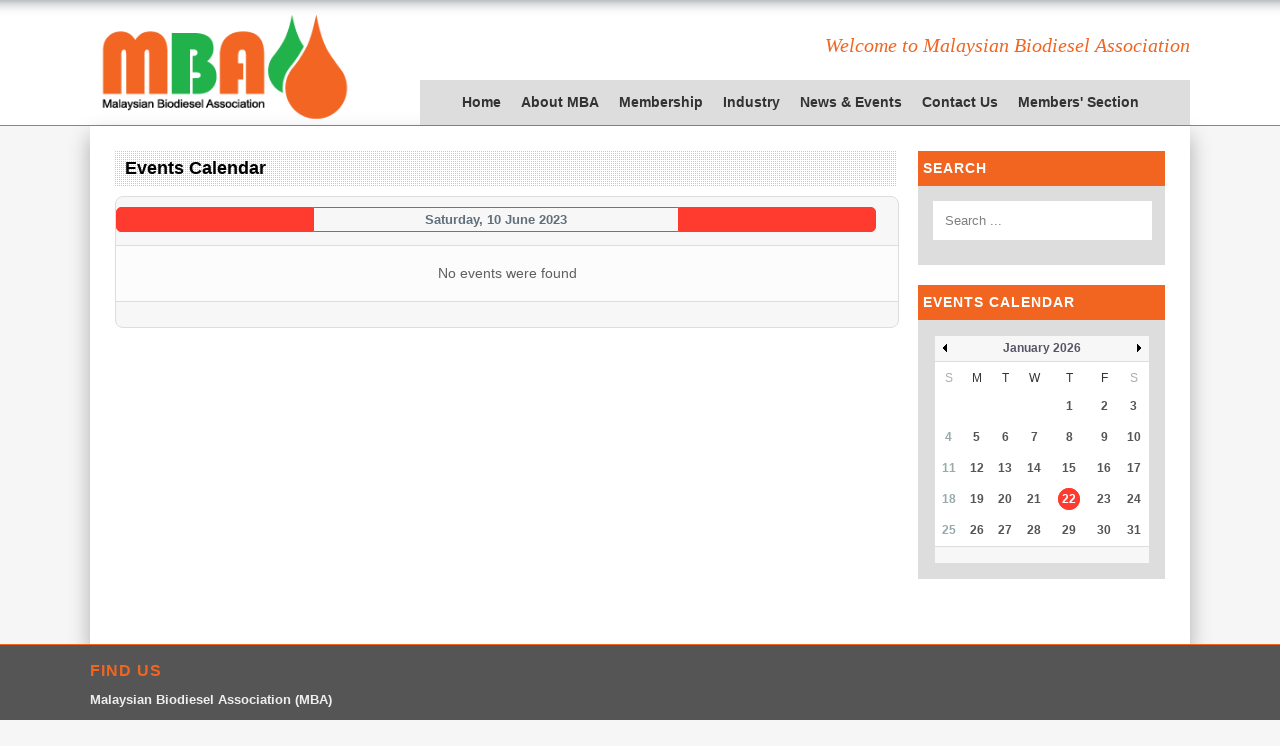

--- FILE ---
content_type: text/html; charset=UTF-8
request_url: https://www.mybiodiesel.org.my/index.php/mba-news/mba-events/day.listevents/2023/06/10/-
body_size: 26894
content:






<!DOCTYPE html PUBLIC "-//W3C//DTD XHTML 1.0 Transitional//EN" "http://www.w3.org/TR/xhtml1/DTD/xhtml1-transitional.dtd">
<html xmlns="http://www.w3.org/1999/xhtml" xml:lang="en-gb" lang="en-gb" dir="ltr">
<head>
<base href="https://www.mybiodiesel.org.my/index.php/mba-news/mba-events/day.listevents/2023/06/10/-" />
	<meta http-equiv="content-type" content="text/html; charset=utf-8" />
	<meta name="keywords" content="biodiesel, association, palm, b5, diesel, malaysian biodiesel, mpob, palm oil" />
	<meta name="robots" content="noindex,nofollow" />
	<meta name="description" content="Malaysian Biodiesel Association" />
	<meta name="generator" content="Malaysian Biodiesel Association (MBA)" />
	<title>Malaysian Biodiesel Association - Events</title>
	<link href="https://www.mybiodiesel.org.my/index.php?option=com_jevents&amp;task=modlatest.rss&amp;format=feed&amp;type=rss&amp;Itemid=117&amp;modid=0" rel="alternate" type="application/rss+xml" title="RSS 2.0" />
	<link href="https://www.mybiodiesel.org.my/index.php?option=com_jevents&amp;task=modlatest.rss&amp;format=feed&amp;type=atom&amp;Itemid=117&amp;modid=0" rel="alternate" type="application/atom+xml" title="Atom 1.0" />
	<link href="/templates/business/favicon.ico" rel="shortcut icon" type="image/vnd.microsoft.icon" />
	<link href="https://www.mybiodiesel.org.my/index.php/component/search/?Itemid=117&amp;task=day.listevents&amp;year=2023&amp;month=06&amp;day=10&amp;format=opensearch" rel="search" title="Search Malaysian Biodiesel Association" type="application/opensearchdescription+xml" />
	<link href="/media/com_jevents/css/bootstrap.css" rel="stylesheet" type="text/css" />
	<link href="/media/com_jevents/css/bootstrap-responsive.css" rel="stylesheet" type="text/css" />
	<link href="/media/com_jevents/lib_jevmodal/css/jevmodal.css" rel="stylesheet" type="text/css" />
	<link href="/components/com_jevents/assets/css/eventsadmin.css?v=3.6.60" rel="stylesheet" type="text/css" />
	<link href="/components/com_jevents/views/flat/assets/css/events_css.css?v=3.6.60" rel="stylesheet" type="text/css" />
	<link href="/components/com_jevents/assets/css/jevcustom.css?v=3.6.60" rel="stylesheet" type="text/css" />
	<link href="/components/com_jevents/views/flat/assets/css/modstyle.css?v=3.6.60" rel="stylesheet" type="text/css" />
	<style type="text/css">
#scrollToTop {
	cursor: pointer;
	font-size: 0.9em;
	position: fixed;
	text-align: center;
	z-index: 9999;
	-webkit-transition: background-color 0.2s ease-in-out;
	-moz-transition: background-color 0.2s ease-in-out;
	-ms-transition: background-color 0.2s ease-in-out;
	-o-transition: background-color 0.2s ease-in-out;
	transition: background-color 0.2s ease-in-out;

	background: #121212;
	color: #ffffff;
	border-radius: 3px;
	padding-left: 0px;
	padding-right: 0px;
	padding-top: 0px;
	padding-bottom: 0px;
	right: 35px; bottom: 35px;
}

#scrollToTop:hover {
	background: #ff8a05;
	color: #ffffff;
}

#scrollToTop > img {
	display: block;
	margin: 0 auto;
}
	</style>
	<script type="application/json" class="joomla-script-options new">{"csrf.token":"b2fa5ebdc7c19bb8a1835d7b54ac0b7f","system.paths":{"root":"","base":""}}</script>
	<script src="/media/jui/js/jquery.min.js?1aa4384f3be00610699115793dbacaeb" type="text/javascript"></script>
	<script src="/media/jui/js/jquery-noconflict.js?1aa4384f3be00610699115793dbacaeb" type="text/javascript"></script>
	<script src="/media/jui/js/jquery-migrate.min.js?1aa4384f3be00610699115793dbacaeb" type="text/javascript"></script>
	<script src="/media/plg_system_sl_scrolltotop/js/scrolltotop_jq.js" type="text/javascript"></script>
	<script src="/media/system/js/core.js?1aa4384f3be00610699115793dbacaeb" type="text/javascript"></script>
	<script src="/components/com_jevents/assets/js/jQnc.js?v=3.6.60" type="text/javascript"></script>
	<script src="/media/jui/js/bootstrap.min.js?1aa4384f3be00610699115793dbacaeb" type="text/javascript"></script>
	<script src="/media/com_jevents/lib_jevmodal/js/jevmodal.js" type="text/javascript"></script>
	<script src="/modules/mod_jevents_cal/tmpl/default/assets/js/calnav.js?v=3.6.60" type="text/javascript"></script>
	<script type="text/javascript">
jQuery(document).ready(function() {
	jQuery(document.body).SLScrollToTop({
		'image':		'/images/arrow_up.png',
		'text':			'',
		'title':		'',
		'className':	'scrollToTop',
		'duration':		1000
	});
});function jevPopover(selector, container) {
	var uikitoptions = {"title":"","pos":"top","delay":150,"delayHide":200,"offset":20,"animation":"uk-animation-fade","duration":100,"cls":"uk-active uk-card uk-card-default uk-padding-remove  uk-background-default","clsPos":"uk-tooltip","mode":"hover,focus","container":"#jevents_body"}; 
	var bsoptions = {"animation":false,"html":true,"placement":"top","selector":false,"title":"","trigger":"hover focus","content":"","delay":{"show":150,"hide":150},"container":"#jevents_body","mouseonly":false};
	uikitoptions.container = container;
	bsoptions.container = container;
	
	if (bsoptions.mouseonly && 'ontouchstart' in document.documentElement) {
		return;
	}
	if (jQuery(selector).length){
		try {
			ys_setuppopover(selector, uikitoptions);
		}
		catch (e) {
			if ('bootstrap' != "uikit"  || typeof UIkit == 'undefined' ) {
			// Do not use this for YooTheme Pro templates otherwise you get strange behaviour!
				if (jQuery(selector).popover )
				{	
					// set data-title and data-content if not set or empty		
					var hoveritems = document.querySelectorAll(selector);
					hoveritems.forEach(function (hoveritem) {
						var title = hoveritem.getAttribute('data-original-title') || hoveritem.getAttribute('title')  || '';
						var body = hoveritem.getAttribute('data-original-content') || hoveritem.getAttribute('data-content') || '';
						if (body == '')
						{
							//hoveritem.setAttribute('data-original-content', 'hello kitty!');
							//hoveritem.setAttribute('data-content', 'hello kitty!');
						}
					});
					jQuery(selector).popover(bsoptions);
				}
				else 
				{
					if ('bootstrap' != "uikit")
					{
						alert("problem with popovers!  Failed to load Bootstrap popovers");
					}
					else 
					{
						alert("problem with popovers! Failed to load UIkit popovers");
					}
				}
			}
			else 
			{
				// Fall back to native uikit
				var hoveritems = document.querySelectorAll(selector);
				hoveritems.forEach(function (hoveritem) {
					var title = hoveritem.getAttribute('data-yspoptitle') || hoveritem.getAttribute('data-original-title') || hoveritem.getAttribute('title');
					var body = hoveritem.getAttribute('data-yspopcontent') || hoveritem.getAttribute('data-content') || hoveritem.getAttribute('data-bs-content') || '';
					var options = hoveritem.getAttribute('data-yspopoptions') || uikitoptions;
					if (typeof options == 'string') {
						options = JSON.parse(options);
					}
					/*
					var phtml = '<div class="uk-card uk-card-default uk-padding-remove uk-background-default" style="width:max-content;border-top-left-radius: 5px;border-top-right-radius: 5px;">' +
					(title != '' ? '<div class="uk-text-emphasis">' + title + '</div>' : '') +
					(body != '' ? '<div class="uk-card-body uk-text-secondary uk-padding-small" style="width:max-content">' + body + '</div>' : '') +
					'</div>';
					*/						
					var phtml = '' +
					(title != '' ? title.replace("jevtt_title", "uk-card-title uk-text-emphasis uk-padding-small").replace(/color:#(.*);/,'color:#$1!important;')  : '') +
					(body != '' ?  body.replace("jevtt_text", "uk-card-body uk-padding-small uk-text-secondary  uk-background-default")  : '') +
					'';
					options.title = phtml;
					
					if (hoveritem.hasAttribute('title')) {
						hoveritem.removeAttribute('title');
					}
			
					UIkit.tooltip(hoveritem, options);
				});
			}	
		}
	}
}
document.addEventListener('DOMContentLoaded', function()
{
	try {
		jevPopover('.hasjevtip', '#jevents_body');
	}
	catch (e) 
	{
	}
});
(function($) {
	if (typeof $.fn.popover == 'undefined')
	{
		// bootstrap popovers not used or loaded
		return;
	}

    var oldHide = $.fn.popover.Constructor.prototype.hide || false;

    $.fn.popover.Constructor.prototype.hide = function() {
		var bootstrap5 = false;
		var bootstrap4 = false;
		try {
	        var testClass = window.bootstrap.Tooltip || window.bootstrap.Modal;
	        var bsVersion = testClass.VERSION.substr(0,1);

		    bootstrap5 = bsVersion >= 5;
		    bootstrap4 = bsVersion >= 4 && !bootstrap5;
		} catch (e) {
		}
        var bootstrap3 = window.jQuery && (typeof jQuery().emulateTransitionEnd == 'function');
        // Bootstrap  3+         
        if (this.config || bootstrap4 || bootstrap3 || bootstrap5)
        {
            //- This is not needed for recent versions of Bootstrap 4
            /*
	        if (this.config.container == '#jevents_body' && this.config.trigger.indexOf('hover') >=0) {
	            var that = this;
	            // try again after what would have been the delay
	            setTimeout(function() {
	                return that.hide.call(that, arguments);
	            }, that.config.delay.hide);
	            return;
	        }
	        */
        }
        // Earlier Bootstraps 
        else
        {
	        if (this.options.container == '#jevents_body' && this.options.trigger.indexOf('hover') >=0  && this.tip().is(':hover')) {
	            var that = this;
	            // try again after what would have been the delay
	            setTimeout(function() {
	                try {
	                    return that.hide.call(that, arguments);
	                }
	                catch (e) 
	                {
	                }
	            }, that.options.delay.hide);
	            return;
	        }
        }
        if ( oldHide )
        {
            oldHide.call(this, arguments);
        }
    };

})(jQuery);function setupSpecificNavigation()
{
	setupMiniCalTouchInteractions("#flatcal_minical", false);
}function setupSpecificNavigation()
{
	setupMiniCalTouchInteractions("#flatcal_minical", false);
}
	</script>
	<!--[if lte IE 6]>
<link rel="stylesheet" href="https://www.mybiodiesel.org.my/components/com_jevents/views/flat/assets/css/ie6.css" />
<![endif]-->

  <meta name="viewport" content="width=device-width" />
<link rel="stylesheet" href="/templates/business/css/styles.css" type="text/css" />
<link rel="stylesheet" href="/templates/business/css/bootstrap.min.css" type="text/css" />
<link rel="stylesheet" href="/templates/business/css/font-awesome.min.css" type="text/css" />
<!-- Custom CSS For IE -->
<!--[if IE 7]><link rel="stylesheet" href="/templates/business/css/font-awesome-ie7.min.css" type="text/css" /><![endif]-->
<!--[if lt IE 9]><script src="http://html5shim.googlecode.com/svn/trunk/html5.js"></script><script src="http://css3-mediaqueries-js.googlecode.com/svn/trunk/css3-mediaqueries.js"></script><![endif]-->
<!-- Custom CSS -->
<link href='http://fonts.googleapis.com/css?family=Joti+One' rel='stylesheet' type='text/css'>
<link href='http://fonts.googleapis.com/css?family=Open+Sans:400,700' rel='stylesheet' type='text/css'>
</head>
<body class="background">

<div id="header-wrap" class="clr">
    	<div id="header" class="container row clr">   
            <div id="logo" class="col span_4">
				                            <a href="/"><img src="/images/logo.png" alt="Malaysian Biodiesel Association" /></a>
                 
                                                <div id="site-description"></div>
                  
            </div><!-- /logo -->
          <div id="welcome">Welcome to Malaysian Biodiesel Association
   				<span style="font: italic 18px/30px Georgia, serif; color: #f16521; padding: 0 0 0 0;"></span>
          </div>
        	            

<div id="social">
		</div>
          
            
<div id="navbar-wrap">
    <nav id="navbar" class="container row clr">
    	<div id="navigation" class="clr"> 
        	<script type="text/javascript">
	jQuery(document).ready(function($){
		$('#navbar-wrap').prepend('<a id="menu-icon"><span class="menu-icon-title">Main Menu</span> <i class="icon-double-angle-down"></i> </a>');
		$("#menu-icon").on("click", function(){
			$("#navbar").slideToggle(500,"linear");
			$(this).toggleClass("active");
		});
	});
</script>
    
<ul class="menu ">
<li class="item-101"><a href="/index.php" ><span class="menutitle">Home</span> <span class="menudesc"></span></a></li><li class="item-102 deeper parent"><a href="#" ><span class="menutitle">About MBA</span> <span class="menudesc"></span></a><ul class="sub-menu"><li class="item-110"><a href="/index.php/about-mba/mba-introduction" ><span class="menutitle">Introduction</span> <span class="menudesc"></span></a></li><li class="item-111"><a href="/index.php/about-mba/mba-exco-members" ><span class="menutitle">Exco Members</span> <span class="menudesc"></span></a></li></ul></li><li class="item-103 deeper parent"><a href="#" ><span class="menutitle">Membership</span> <span class="menudesc"></span></a><ul class="sub-menu"><li class="item-114"><a href="/index.php/mba-membership/mba-directory" ><span class="menutitle">Directory</span> <span class="menudesc"></span></a></li><li class="item-108"><a href="/index.php/mba-membership/join-mba" ><span class="menutitle">Join Us</span> <span class="menudesc"></span></a></li></ul></li><li class="item-104 deeper parent"><a href="#" ><span class="menutitle">Industry</span> <span class="menudesc"></span></a><ul class="sub-menu"><li class="item-122"><a href="/index.php/biodiesel-industry/about-biodiesel" ><span class="menutitle">About Biodiesel</span> <span class="menudesc"></span></a></li><li class="item-118"><a href="/index.php/biodiesel-industry/biodiesel-factsheet" ><span class="menutitle">Timeline</span> <span class="menudesc"></span></a></li><li class="item-119"><a href="/index.php/biodiesel-industry/factsheet" ><span class="menutitle">Factsheet</span> <span class="menudesc"></span></a></li><li class="item-120"><a href="/index.php/biodiesel-industry/2015-02-17-18-22-16" ><span class="menutitle">FAQ on Biodiesel</span> <span class="menudesc"></span></a></li><li class="item-121"><a href="/index.php/biodiesel-industry/biodiesel-useful-links" ><span class="menutitle">Useful Links</span> <span class="menudesc"></span></a></li></ul></li><li class="item-105 active deeper parent"><a href="#" ><span class="menutitle">News &amp; Events</span> <span class="menudesc"></span></a><ul class="sub-menu"><li class="item-116"><a href="/index.php/mba-news/mba-news" ><span class="menutitle">News</span> <span class="menudesc"></span></a></li><li class="item-117 current active"><a href="/index.php/mba-news/mba-events/list.events/-" ><span class="menutitle">Events</span> <span class="menudesc"></span></a></li></ul></li><li class="item-270"><a href="/index.php/contact-us" ><span class="menutitle">Contact Us</span> <span class="menudesc"></span></a></li><li class="item-107"><a href="/index.php/mba-members-section" ><span class="menutitle">Members' Section</span> <span class="menudesc"></span></a></li></ul>

         </div>            
    </nav>
</div>
<div class="clr"></div>
       
          
    	</div>
</div>


  
    
      
		        <div id="box-wrap" class="container row clr">
	<div id="main-content" class="row span_12">
							                                <div id="post" class="col span_9 clr">
                                    <div id="comp-wrap">
                                        
                                        	<div id="system-message-container">
			</div>
	
                                        	<!-- Event Calendar and Lists Powered by JEvents //-->
		<div id="jevents">
	<div class="contentpaneopen jeventpage     jevbootstrap" id="jevents_header">
							<h2 class="contentheading">Events Calendar</h2>
				</div>
	<div class="jev_clear"></div>
	<div class="contentpaneopen  jeventpage   jevbootstrap" id="jevents_body">
	
<div class="jev_toprow">
	<!-- <div class="jev_header">
		  <h2 class="gsl-h2">Daily View</h2>
		  <div class="today" >Saturday, 10 June 2023</div>
		</div> -->
	<div class="jev_header2">
		<div class="previousmonth">
					</div>
		<div class="currentmonth">
			Saturday, 10 June 2023		</div>
		<div class="nextmonth">
					</div>

	</div>
</div>
<div id='jev_maincal' class='jev_listview'>
	<div class="jev_listrow">

		<div class="list_no_e">
No events were found</div>
	</div>
	<div class="jev_clear"></div>
</div>
	</div>
	</div>
	
                                    </div>
                                </div>
							                            <div id="rightbar-w" class="col span_3 clr">
                            	<div id="sidebar">
                                	<div class="module  ">
	    	<h1 class="module-title">Search</h1>
        <div class="module-body">
    	<div class="search ">
    <form action="/index.php/mba-news/mba-events/list.events/-" method="post" class="form-inline">
    		<input name="searchword" id="mod-search-searchword" maxlength="200"  class="inputbox search-query" type="text" size="20" value="Search ..."  onblur="if (this.value=='') this.value='Search ...';" onfocus="if (this.value=='Search ...') this.value='';" />    	<input type="hidden" name="task" value="search" />
    	<input type="hidden" name="option" value="com_search" />
    	<input type="hidden" name="Itemid" value="117" />
    </form>
</div>
    </div>
</div>
<div class="module  ">
	    	<h1 class="module-title">Events Calendar</h1>
        <div class="module-body">
    	<div style="margin:0px;padding:0px;border-width:0px;"><span id='testspan98' style='display:none'></span>

<div id="flatcal_minical">
	<table width="100%" cellspacing="1" cellpadding="0" border="0" align="center" class="flatcal_main_t">
		<tr>
			<td style="vertical-align: top;">

				<table style="width:100%;" cellspacing="0" cellpadding="2" border="0" class="flatcal_navbar">
					<tr>
						<td class="link_prev">
							<img border="0" title="Previous month" alt="Last month" class="mod_events_link" src="/components/com_jevents/views/flat/assets/images/mini_arrowleft.gif" onmousedown="callNavigation('https://www.mybiodiesel.org.my/index.php?option=com_jevents&amp;task=modcal.ajax&amp;day=1&amp;month=12&amp;year=2025&amp;modid=98&amp;tmpl=component');" ontouchstart="callNavigation('https://www.mybiodiesel.org.my/index.php?option=com_jevents&amp;task=modcal.ajax&amp;day=1&amp;month=12&amp;year=2025&amp;modid=98&amp;tmpl=component');" />
                		</td>
		                <td class="flatcal_month_label">
							<a href="/index.php/mba-news/mba-events/month.calendar/2026/01/22/-" style = "text-decoration:none;color:inherit;">January 2026</a>
		                </td>
						<td class="link_next">
		                    <img border="0" title="Next Month" alt="Next Month" class="mod_events_link" src="/components/com_jevents/views/flat/assets/images/mini_arrowright.gif" onmousedown="callNavigation('https://www.mybiodiesel.org.my/index.php?option=com_jevents&amp;task=modcal.ajax&amp;day=1&amp;month=2&amp;year=2026&amp;modid=98&amp;tmpl=component');"  ontouchstart="callNavigation('https://www.mybiodiesel.org.my/index.php?option=com_jevents&amp;task=modcal.ajax&amp;day=1&amp;month=2&amp;year=2026&amp;modid=98&amp;tmpl=component');" />
                		</td>
					</tr>
				</table><table style="width:100%; " class="flatcal_weekdays"><tr>
<td  class='flatcal_weekdays'><span class="sunday">S</span></td>
<td  class='flatcal_weekdays'>M</td>
<td  class='flatcal_weekdays'>T</td>
<td  class='flatcal_weekdays'>W</td>
<td  class='flatcal_weekdays'>T</td>
<td  class='flatcal_weekdays'>F</td>
<td  class='flatcal_weekdays'><span class="saturday">S</span></td>
</tr>
<tr style='height:auto;'>
<td class='flatcal_othermonth'/>
<td class='flatcal_othermonth'/>
<td class='flatcal_othermonth'/>
<td class='flatcal_othermonth'/>
<td class='flatcal_daycell'>
<a href="/index.php/mba-news/mba-events/day.listevents/2026/01/01/-" class = "flatcal_daylink" title = "Go to calendar - current day">1</a></td>
<td class='flatcal_daycell'>
<a href="/index.php/mba-news/mba-events/day.listevents/2026/01/02/-" class = "flatcal_daylink" title = "Go to calendar - current day">2</a></td>
<td class='flatcal_daycell'>
<a href="/index.php/mba-news/mba-events/day.listevents/2026/01/03/-" class = "flatcal_daylink" title = "Go to calendar - current day">3</a></td>
</tr>
<tr style='height:auto;'>
<td class='flatcal_sundaycell'>
<a href="/index.php/mba-news/mba-events/day.listevents/2026/01/04/-" class = "flatcal_sundaylink" title = "Go to calendar - current day">4</a></td>
<td class='flatcal_daycell'>
<a href="/index.php/mba-news/mba-events/day.listevents/2026/01/05/-" class = "flatcal_daylink" title = "Go to calendar - current day">5</a></td>
<td class='flatcal_daycell'>
<a href="/index.php/mba-news/mba-events/day.listevents/2026/01/06/-" class = "flatcal_daylink" title = "Go to calendar - current day">6</a></td>
<td class='flatcal_daycell'>
<a href="/index.php/mba-news/mba-events/day.listevents/2026/01/07/-" class = "flatcal_daylink" title = "Go to calendar - current day">7</a></td>
<td class='flatcal_daycell'>
<a href="/index.php/mba-news/mba-events/day.listevents/2026/01/08/-" class = "flatcal_daylink" title = "Go to calendar - current day">8</a></td>
<td class='flatcal_daycell'>
<a href="/index.php/mba-news/mba-events/day.listevents/2026/01/09/-" class = "flatcal_daylink" title = "Go to calendar - current day">9</a></td>
<td class='flatcal_daycell'>
<a href="/index.php/mba-news/mba-events/day.listevents/2026/01/10/-" class = "flatcal_daylink" title = "Go to calendar - current day">10</a></td>
</tr>
<tr style='height:auto;'>
<td class='flatcal_sundaycell'>
<a href="/index.php/mba-news/mba-events/day.listevents/2026/01/11/-" class = "flatcal_sundaylink" title = "Go to calendar - current day">11</a></td>
<td class='flatcal_daycell'>
<a href="/index.php/mba-news/mba-events/day.listevents/2026/01/12/-" class = "flatcal_daylink" title = "Go to calendar - current day">12</a></td>
<td class='flatcal_daycell'>
<a href="/index.php/mba-news/mba-events/day.listevents/2026/01/13/-" class = "flatcal_daylink" title = "Go to calendar - current day">13</a></td>
<td class='flatcal_daycell'>
<a href="/index.php/mba-news/mba-events/day.listevents/2026/01/14/-" class = "flatcal_daylink" title = "Go to calendar - current day">14</a></td>
<td class='flatcal_daycell'>
<a href="/index.php/mba-news/mba-events/day.listevents/2026/01/15/-" class = "flatcal_daylink" title = "Go to calendar - current day">15</a></td>
<td class='flatcal_daycell'>
<a href="/index.php/mba-news/mba-events/day.listevents/2026/01/16/-" class = "flatcal_daylink" title = "Go to calendar - current day">16</a></td>
<td class='flatcal_daycell'>
<a href="/index.php/mba-news/mba-events/day.listevents/2026/01/17/-" class = "flatcal_daylink" title = "Go to calendar - current day">17</a></td>
</tr>
<tr style='height:auto;'>
<td class='flatcal_sundaycell'>
<a href="/index.php/mba-news/mba-events/day.listevents/2026/01/18/-" class = "flatcal_sundaylink" title = "Go to calendar - current day">18</a></td>
<td class='flatcal_daycell'>
<a href="/index.php/mba-news/mba-events/day.listevents/2026/01/19/-" class = "flatcal_daylink" title = "Go to calendar - current day">19</a></td>
<td class='flatcal_daycell'>
<a href="/index.php/mba-news/mba-events/day.listevents/2026/01/20/-" class = "flatcal_daylink" title = "Go to calendar - current day">20</a></td>
<td class='flatcal_daycell'>
<a href="/index.php/mba-news/mba-events/day.listevents/2026/01/21/-" class = "flatcal_daylink" title = "Go to calendar - current day">21</a></td>
<td class='flatcal_todaycell'>
<a href="/index.php/mba-news/mba-events/day.listevents/2026/01/22/-" class = "flatcal_daylink" title = "Go to calendar - current day">22</a></td>
<td class='flatcal_daycell'>
<a href="/index.php/mba-news/mba-events/day.listevents/2026/01/23/-" class = "flatcal_daylink" title = "Go to calendar - current day">23</a></td>
<td class='flatcal_daycell'>
<a href="/index.php/mba-news/mba-events/day.listevents/2026/01/24/-" class = "flatcal_daylink" title = "Go to calendar - current day">24</a></td>
</tr>
<tr style='height:auto;'>
<td class='flatcal_sundaycell'>
<a href="/index.php/mba-news/mba-events/day.listevents/2026/01/25/-" class = "flatcal_sundaylink" title = "Go to calendar - current day">25</a></td>
<td class='flatcal_daycell'>
<a href="/index.php/mba-news/mba-events/day.listevents/2026/01/26/-" class = "flatcal_daylink" title = "Go to calendar - current day">26</a></td>
<td class='flatcal_daycell'>
<a href="/index.php/mba-news/mba-events/day.listevents/2026/01/27/-" class = "flatcal_daylink" title = "Go to calendar - current day">27</a></td>
<td class='flatcal_daycell'>
<a href="/index.php/mba-news/mba-events/day.listevents/2026/01/28/-" class = "flatcal_daylink" title = "Go to calendar - current day">28</a></td>
<td class='flatcal_daycell'>
<a href="/index.php/mba-news/mba-events/day.listevents/2026/01/29/-" class = "flatcal_daylink" title = "Go to calendar - current day">29</a></td>
<td class='flatcal_daycell'>
<a href="/index.php/mba-news/mba-events/day.listevents/2026/01/30/-" class = "flatcal_daylink" title = "Go to calendar - current day">30</a></td>
<td class='flatcal_daycell'>
<a href="/index.php/mba-news/mba-events/day.listevents/2026/01/31/-" class = "flatcal_daylink" title = "Go to calendar - current day">31</a></td>
</tr>
</table>
</td></tr><tr class='full_cal_link'><td> </td></tr></table></div>
<script style='text/javascript'>xyz=1;linkprevious = 'https://www.mybiodiesel.org.my/index.php?option=com_jevents&amp;task=modcal.ajax&amp;day=1&amp;month=12&amp;year=2025&amp;modid=98&amp;tmpl=component';
linknext = 'https://www.mybiodiesel.org.my/index.php?option=com_jevents&amp;task=modcal.ajax&amp;day=1&amp;month=2&amp;year=2026&amp;modid=98&amp;tmpl=component';
zyx=1;</script></div>    </div>
</div>

                            	</div>
                            </div>
                            	</div>
</div>

		            <div id="user2-wrap"><div id="user2" class="container row clr">
            	<div class="module   span_12 col clr">
	    	<h1 class="module-title">Find Us</h1>
        <div class="module-body">
    	

<div class="custom"  >
	<p><strong>Malaysian Biodiesel Association (MBA)</strong><br />Wisma FMM,<br />No. 3, Persiaran Dagang, PJU 9, Bandar Sri Damansara, 52200 Kuala Lumpur, Malaysia.<br /><br />(t) +603 6286 7200<br />(f) +603 6277 6714<br />(e) secretariat@mybiodiesel.org.my</p></div>
    </div>
</div>

            </div></div>
                
<div id="footer-wrap"  class="clr" >
<div class="container clr">
    2019 - 2026 Copyright © Malaysian Biodiesel Association | All rights reserved. </div>
                
</div>

</body>
</html>

--- FILE ---
content_type: text/css
request_url: https://www.mybiodiesel.org.my/components/com_jevents/assets/css/jevcustom.css?v=3.6.60
body_size: 626
content:
/* 
    Document   : jevcustom
    Created on : 22-Apr-2013, 14:12:51
    Author     : Tony Partridge - GWE Systems Ltd
    Description: To allow customisation of CSS Strings where they can never be lost.
    Purpose of the stylesheet follows.
*/

#flatcal_minical .flatcal_month_label {
    color: #565666;
    font-size: 12px !important;
    font-weight: bold;
    text-align: center;
}

#flatcal_minical TD.flatcal_weekdays {
   font-size: 12px !important;
}

#flatcal_minical .flatcal_daylink, #flatcal_minical .flatcal_sundaylink, #flatcal_minical .flatcal_busylink {
   font-size: 12px !important;
}